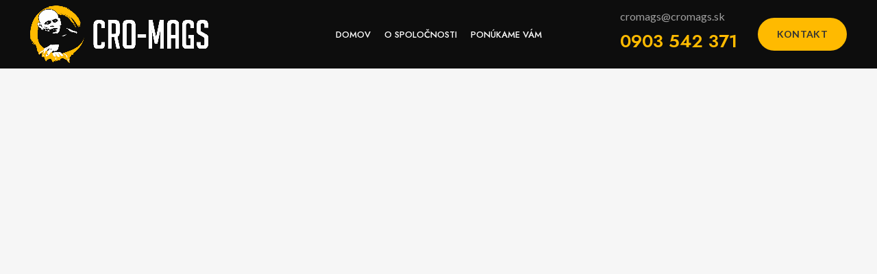

--- FILE ---
content_type: text/html; charset=UTF-8
request_url: https://cromags.sk/kontakt/
body_size: 13673
content:
<!DOCTYPE html>
<html lang="sk-SK">
<head>
	<meta charset="UTF-8">
	<link rel="profile" href="http://gmpg.org/xfn/11">
	<link rel="pingback" href="https://cromags.sk/xmlrpc.php">

			<script>window.MSInputMethodContext && document.documentMode && document.write('<script src="https://cromags.sk/wp-content/themes/woodmart/js/libs/ie11CustomProperties.min.js"><\/script>');</script>
		<title>Kontakt &#8211; Cro-mags</title>
<meta name='robots' content='max-image-preview:large' />
<link rel='dns-prefetch' href='//fonts.googleapis.com' />
<link rel="alternate" type="application/rss+xml" title="RSS kanál: Cro-mags &raquo;" href="https://cromags.sk/feed/" />
<link rel="alternate" type="application/rss+xml" title="RSS kanál komentárov webu Cro-mags &raquo;" href="https://cromags.sk/comments/feed/" />
<link rel="alternate" title="oEmbed (JSON)" type="application/json+oembed" href="https://cromags.sk/wp-json/oembed/1.0/embed?url=https%3A%2F%2Fcromags.sk%2Fkontakt%2F" />
<link rel="alternate" title="oEmbed (XML)" type="text/xml+oembed" href="https://cromags.sk/wp-json/oembed/1.0/embed?url=https%3A%2F%2Fcromags.sk%2Fkontakt%2F&#038;format=xml" />
<style id='wp-img-auto-sizes-contain-inline-css' type='text/css'>
img:is([sizes=auto i],[sizes^="auto," i]){contain-intrinsic-size:3000px 1500px}
/*# sourceURL=wp-img-auto-sizes-contain-inline-css */
</style>
<style id='wp-block-library-inline-css' type='text/css'>
:root{--wp-block-synced-color:#7a00df;--wp-block-synced-color--rgb:122,0,223;--wp-bound-block-color:var(--wp-block-synced-color);--wp-editor-canvas-background:#ddd;--wp-admin-theme-color:#007cba;--wp-admin-theme-color--rgb:0,124,186;--wp-admin-theme-color-darker-10:#006ba1;--wp-admin-theme-color-darker-10--rgb:0,107,160.5;--wp-admin-theme-color-darker-20:#005a87;--wp-admin-theme-color-darker-20--rgb:0,90,135;--wp-admin-border-width-focus:2px}@media (min-resolution:192dpi){:root{--wp-admin-border-width-focus:1.5px}}.wp-element-button{cursor:pointer}:root .has-very-light-gray-background-color{background-color:#eee}:root .has-very-dark-gray-background-color{background-color:#313131}:root .has-very-light-gray-color{color:#eee}:root .has-very-dark-gray-color{color:#313131}:root .has-vivid-green-cyan-to-vivid-cyan-blue-gradient-background{background:linear-gradient(135deg,#00d084,#0693e3)}:root .has-purple-crush-gradient-background{background:linear-gradient(135deg,#34e2e4,#4721fb 50%,#ab1dfe)}:root .has-hazy-dawn-gradient-background{background:linear-gradient(135deg,#faaca8,#dad0ec)}:root .has-subdued-olive-gradient-background{background:linear-gradient(135deg,#fafae1,#67a671)}:root .has-atomic-cream-gradient-background{background:linear-gradient(135deg,#fdd79a,#004a59)}:root .has-nightshade-gradient-background{background:linear-gradient(135deg,#330968,#31cdcf)}:root .has-midnight-gradient-background{background:linear-gradient(135deg,#020381,#2874fc)}:root{--wp--preset--font-size--normal:16px;--wp--preset--font-size--huge:42px}.has-regular-font-size{font-size:1em}.has-larger-font-size{font-size:2.625em}.has-normal-font-size{font-size:var(--wp--preset--font-size--normal)}.has-huge-font-size{font-size:var(--wp--preset--font-size--huge)}.has-text-align-center{text-align:center}.has-text-align-left{text-align:left}.has-text-align-right{text-align:right}.has-fit-text{white-space:nowrap!important}#end-resizable-editor-section{display:none}.aligncenter{clear:both}.items-justified-left{justify-content:flex-start}.items-justified-center{justify-content:center}.items-justified-right{justify-content:flex-end}.items-justified-space-between{justify-content:space-between}.screen-reader-text{border:0;clip-path:inset(50%);height:1px;margin:-1px;overflow:hidden;padding:0;position:absolute;width:1px;word-wrap:normal!important}.screen-reader-text:focus{background-color:#ddd;clip-path:none;color:#444;display:block;font-size:1em;height:auto;left:5px;line-height:normal;padding:15px 23px 14px;text-decoration:none;top:5px;width:auto;z-index:100000}html :where(.has-border-color){border-style:solid}html :where([style*=border-top-color]){border-top-style:solid}html :where([style*=border-right-color]){border-right-style:solid}html :where([style*=border-bottom-color]){border-bottom-style:solid}html :where([style*=border-left-color]){border-left-style:solid}html :where([style*=border-width]){border-style:solid}html :where([style*=border-top-width]){border-top-style:solid}html :where([style*=border-right-width]){border-right-style:solid}html :where([style*=border-bottom-width]){border-bottom-style:solid}html :where([style*=border-left-width]){border-left-style:solid}html :where(img[class*=wp-image-]){height:auto;max-width:100%}:where(figure){margin:0 0 1em}html :where(.is-position-sticky){--wp-admin--admin-bar--position-offset:var(--wp-admin--admin-bar--height,0px)}@media screen and (max-width:600px){html :where(.is-position-sticky){--wp-admin--admin-bar--position-offset:0px}}

/*# sourceURL=wp-block-library-inline-css */
</style><style id='global-styles-inline-css' type='text/css'>
:root{--wp--preset--aspect-ratio--square: 1;--wp--preset--aspect-ratio--4-3: 4/3;--wp--preset--aspect-ratio--3-4: 3/4;--wp--preset--aspect-ratio--3-2: 3/2;--wp--preset--aspect-ratio--2-3: 2/3;--wp--preset--aspect-ratio--16-9: 16/9;--wp--preset--aspect-ratio--9-16: 9/16;--wp--preset--color--black: #000000;--wp--preset--color--cyan-bluish-gray: #abb8c3;--wp--preset--color--white: #ffffff;--wp--preset--color--pale-pink: #f78da7;--wp--preset--color--vivid-red: #cf2e2e;--wp--preset--color--luminous-vivid-orange: #ff6900;--wp--preset--color--luminous-vivid-amber: #fcb900;--wp--preset--color--light-green-cyan: #7bdcb5;--wp--preset--color--vivid-green-cyan: #00d084;--wp--preset--color--pale-cyan-blue: #8ed1fc;--wp--preset--color--vivid-cyan-blue: #0693e3;--wp--preset--color--vivid-purple: #9b51e0;--wp--preset--gradient--vivid-cyan-blue-to-vivid-purple: linear-gradient(135deg,rgb(6,147,227) 0%,rgb(155,81,224) 100%);--wp--preset--gradient--light-green-cyan-to-vivid-green-cyan: linear-gradient(135deg,rgb(122,220,180) 0%,rgb(0,208,130) 100%);--wp--preset--gradient--luminous-vivid-amber-to-luminous-vivid-orange: linear-gradient(135deg,rgb(252,185,0) 0%,rgb(255,105,0) 100%);--wp--preset--gradient--luminous-vivid-orange-to-vivid-red: linear-gradient(135deg,rgb(255,105,0) 0%,rgb(207,46,46) 100%);--wp--preset--gradient--very-light-gray-to-cyan-bluish-gray: linear-gradient(135deg,rgb(238,238,238) 0%,rgb(169,184,195) 100%);--wp--preset--gradient--cool-to-warm-spectrum: linear-gradient(135deg,rgb(74,234,220) 0%,rgb(151,120,209) 20%,rgb(207,42,186) 40%,rgb(238,44,130) 60%,rgb(251,105,98) 80%,rgb(254,248,76) 100%);--wp--preset--gradient--blush-light-purple: linear-gradient(135deg,rgb(255,206,236) 0%,rgb(152,150,240) 100%);--wp--preset--gradient--blush-bordeaux: linear-gradient(135deg,rgb(254,205,165) 0%,rgb(254,45,45) 50%,rgb(107,0,62) 100%);--wp--preset--gradient--luminous-dusk: linear-gradient(135deg,rgb(255,203,112) 0%,rgb(199,81,192) 50%,rgb(65,88,208) 100%);--wp--preset--gradient--pale-ocean: linear-gradient(135deg,rgb(255,245,203) 0%,rgb(182,227,212) 50%,rgb(51,167,181) 100%);--wp--preset--gradient--electric-grass: linear-gradient(135deg,rgb(202,248,128) 0%,rgb(113,206,126) 100%);--wp--preset--gradient--midnight: linear-gradient(135deg,rgb(2,3,129) 0%,rgb(40,116,252) 100%);--wp--preset--font-size--small: 13px;--wp--preset--font-size--medium: 20px;--wp--preset--font-size--large: 36px;--wp--preset--font-size--x-large: 42px;--wp--preset--spacing--20: 0.44rem;--wp--preset--spacing--30: 0.67rem;--wp--preset--spacing--40: 1rem;--wp--preset--spacing--50: 1.5rem;--wp--preset--spacing--60: 2.25rem;--wp--preset--spacing--70: 3.38rem;--wp--preset--spacing--80: 5.06rem;--wp--preset--shadow--natural: 6px 6px 9px rgba(0, 0, 0, 0.2);--wp--preset--shadow--deep: 12px 12px 50px rgba(0, 0, 0, 0.4);--wp--preset--shadow--sharp: 6px 6px 0px rgba(0, 0, 0, 0.2);--wp--preset--shadow--outlined: 6px 6px 0px -3px rgb(255, 255, 255), 6px 6px rgb(0, 0, 0);--wp--preset--shadow--crisp: 6px 6px 0px rgb(0, 0, 0);}:where(.is-layout-flex){gap: 0.5em;}:where(.is-layout-grid){gap: 0.5em;}body .is-layout-flex{display: flex;}.is-layout-flex{flex-wrap: wrap;align-items: center;}.is-layout-flex > :is(*, div){margin: 0;}body .is-layout-grid{display: grid;}.is-layout-grid > :is(*, div){margin: 0;}:where(.wp-block-columns.is-layout-flex){gap: 2em;}:where(.wp-block-columns.is-layout-grid){gap: 2em;}:where(.wp-block-post-template.is-layout-flex){gap: 1.25em;}:where(.wp-block-post-template.is-layout-grid){gap: 1.25em;}.has-black-color{color: var(--wp--preset--color--black) !important;}.has-cyan-bluish-gray-color{color: var(--wp--preset--color--cyan-bluish-gray) !important;}.has-white-color{color: var(--wp--preset--color--white) !important;}.has-pale-pink-color{color: var(--wp--preset--color--pale-pink) !important;}.has-vivid-red-color{color: var(--wp--preset--color--vivid-red) !important;}.has-luminous-vivid-orange-color{color: var(--wp--preset--color--luminous-vivid-orange) !important;}.has-luminous-vivid-amber-color{color: var(--wp--preset--color--luminous-vivid-amber) !important;}.has-light-green-cyan-color{color: var(--wp--preset--color--light-green-cyan) !important;}.has-vivid-green-cyan-color{color: var(--wp--preset--color--vivid-green-cyan) !important;}.has-pale-cyan-blue-color{color: var(--wp--preset--color--pale-cyan-blue) !important;}.has-vivid-cyan-blue-color{color: var(--wp--preset--color--vivid-cyan-blue) !important;}.has-vivid-purple-color{color: var(--wp--preset--color--vivid-purple) !important;}.has-black-background-color{background-color: var(--wp--preset--color--black) !important;}.has-cyan-bluish-gray-background-color{background-color: var(--wp--preset--color--cyan-bluish-gray) !important;}.has-white-background-color{background-color: var(--wp--preset--color--white) !important;}.has-pale-pink-background-color{background-color: var(--wp--preset--color--pale-pink) !important;}.has-vivid-red-background-color{background-color: var(--wp--preset--color--vivid-red) !important;}.has-luminous-vivid-orange-background-color{background-color: var(--wp--preset--color--luminous-vivid-orange) !important;}.has-luminous-vivid-amber-background-color{background-color: var(--wp--preset--color--luminous-vivid-amber) !important;}.has-light-green-cyan-background-color{background-color: var(--wp--preset--color--light-green-cyan) !important;}.has-vivid-green-cyan-background-color{background-color: var(--wp--preset--color--vivid-green-cyan) !important;}.has-pale-cyan-blue-background-color{background-color: var(--wp--preset--color--pale-cyan-blue) !important;}.has-vivid-cyan-blue-background-color{background-color: var(--wp--preset--color--vivid-cyan-blue) !important;}.has-vivid-purple-background-color{background-color: var(--wp--preset--color--vivid-purple) !important;}.has-black-border-color{border-color: var(--wp--preset--color--black) !important;}.has-cyan-bluish-gray-border-color{border-color: var(--wp--preset--color--cyan-bluish-gray) !important;}.has-white-border-color{border-color: var(--wp--preset--color--white) !important;}.has-pale-pink-border-color{border-color: var(--wp--preset--color--pale-pink) !important;}.has-vivid-red-border-color{border-color: var(--wp--preset--color--vivid-red) !important;}.has-luminous-vivid-orange-border-color{border-color: var(--wp--preset--color--luminous-vivid-orange) !important;}.has-luminous-vivid-amber-border-color{border-color: var(--wp--preset--color--luminous-vivid-amber) !important;}.has-light-green-cyan-border-color{border-color: var(--wp--preset--color--light-green-cyan) !important;}.has-vivid-green-cyan-border-color{border-color: var(--wp--preset--color--vivid-green-cyan) !important;}.has-pale-cyan-blue-border-color{border-color: var(--wp--preset--color--pale-cyan-blue) !important;}.has-vivid-cyan-blue-border-color{border-color: var(--wp--preset--color--vivid-cyan-blue) !important;}.has-vivid-purple-border-color{border-color: var(--wp--preset--color--vivid-purple) !important;}.has-vivid-cyan-blue-to-vivid-purple-gradient-background{background: var(--wp--preset--gradient--vivid-cyan-blue-to-vivid-purple) !important;}.has-light-green-cyan-to-vivid-green-cyan-gradient-background{background: var(--wp--preset--gradient--light-green-cyan-to-vivid-green-cyan) !important;}.has-luminous-vivid-amber-to-luminous-vivid-orange-gradient-background{background: var(--wp--preset--gradient--luminous-vivid-amber-to-luminous-vivid-orange) !important;}.has-luminous-vivid-orange-to-vivid-red-gradient-background{background: var(--wp--preset--gradient--luminous-vivid-orange-to-vivid-red) !important;}.has-very-light-gray-to-cyan-bluish-gray-gradient-background{background: var(--wp--preset--gradient--very-light-gray-to-cyan-bluish-gray) !important;}.has-cool-to-warm-spectrum-gradient-background{background: var(--wp--preset--gradient--cool-to-warm-spectrum) !important;}.has-blush-light-purple-gradient-background{background: var(--wp--preset--gradient--blush-light-purple) !important;}.has-blush-bordeaux-gradient-background{background: var(--wp--preset--gradient--blush-bordeaux) !important;}.has-luminous-dusk-gradient-background{background: var(--wp--preset--gradient--luminous-dusk) !important;}.has-pale-ocean-gradient-background{background: var(--wp--preset--gradient--pale-ocean) !important;}.has-electric-grass-gradient-background{background: var(--wp--preset--gradient--electric-grass) !important;}.has-midnight-gradient-background{background: var(--wp--preset--gradient--midnight) !important;}.has-small-font-size{font-size: var(--wp--preset--font-size--small) !important;}.has-medium-font-size{font-size: var(--wp--preset--font-size--medium) !important;}.has-large-font-size{font-size: var(--wp--preset--font-size--large) !important;}.has-x-large-font-size{font-size: var(--wp--preset--font-size--x-large) !important;}
/*# sourceURL=global-styles-inline-css */
</style>

<style id='classic-theme-styles-inline-css' type='text/css'>
/*! This file is auto-generated */
.wp-block-button__link{color:#fff;background-color:#32373c;border-radius:9999px;box-shadow:none;text-decoration:none;padding:calc(.667em + 2px) calc(1.333em + 2px);font-size:1.125em}.wp-block-file__button{background:#32373c;color:#fff;text-decoration:none}
/*# sourceURL=/wp-includes/css/classic-themes.min.css */
</style>
<style id='woocommerce-inline-inline-css' type='text/css'>
.woocommerce form .form-row .required { visibility: visible; }
/*# sourceURL=woocommerce-inline-inline-css */
</style>
<link rel='stylesheet' id='js_composer_front-css' href='https://cromags.sk/wp-content/plugins/js_composer/assets/css/js_composer.min.css?ver=6.7.0' type='text/css' media='all' />
<link rel='stylesheet' id='bootstrap-css' href='https://cromags.sk/wp-content/themes/woodmart/css/bootstrap.min.css?ver=6.1.4' type='text/css' media='all' />
<link rel='stylesheet' id='woodmart-style-css' href='https://cromags.sk/wp-content/themes/woodmart/css/parts/base.min.css?ver=6.1.4' type='text/css' media='all' />
<link rel='stylesheet' id='wd-widget-wd-recent-posts-css' href='https://cromags.sk/wp-content/themes/woodmart/css/parts/widget-wd-recent-posts.min.css?ver=6.1.4' type='text/css' media='all' />
<link rel='stylesheet' id='wd-widget-nav-css' href='https://cromags.sk/wp-content/themes/woodmart/css/parts/widget-nav.min.css?ver=6.1.4' type='text/css' media='all' />
<link rel='stylesheet' id='wd-widget-wd-layered-nav-product-cat-css' href='https://cromags.sk/wp-content/themes/woodmart/css/parts/woo-widget-wd-layered-nav-product-cat.min.css?ver=6.1.4' type='text/css' media='all' />
<link rel='stylesheet' id='wd-widget-product-list-css' href='https://cromags.sk/wp-content/themes/woodmart/css/parts/woo-widget-product-list.min.css?ver=6.1.4' type='text/css' media='all' />
<link rel='stylesheet' id='wd-widget-slider-price-filter-css' href='https://cromags.sk/wp-content/themes/woodmart/css/parts/woo-widget-slider-price-filter.min.css?ver=6.1.4' type='text/css' media='all' />
<link rel='stylesheet' id='wd-footer-base-css' href='https://cromags.sk/wp-content/themes/woodmart/css/parts/footer-base.min.css?ver=6.1.4' type='text/css' media='all' />
<link rel='stylesheet' id='wd-wp-gutenberg-css' href='https://cromags.sk/wp-content/themes/woodmart/css/parts/wp-gutenberg.min.css?ver=6.1.4' type='text/css' media='all' />
<link rel='stylesheet' id='wd-wpcf7-css' href='https://cromags.sk/wp-content/themes/woodmart/css/parts/int-wpcf7.min.css?ver=6.1.4' type='text/css' media='all' />
<link rel='stylesheet' id='wd-mc4wp-css' href='https://cromags.sk/wp-content/themes/woodmart/css/parts/wpb-int-mc4wp.min.css?ver=6.1.4' type='text/css' media='all' />
<link rel='stylesheet' id='wd-revolution-slider-css' href='https://cromags.sk/wp-content/themes/woodmart/css/parts/int-revolution-slider.min.css?ver=6.1.4' type='text/css' media='all' />
<link rel='stylesheet' id='wd-wpbakery-base-css' href='https://cromags.sk/wp-content/themes/woodmart/css/parts/int-wpbakery-base.min.css?ver=6.1.4' type='text/css' media='all' />
<link rel='stylesheet' id='wd-woocommerce-base-css' href='https://cromags.sk/wp-content/themes/woodmart/css/parts/woocommerce-base.min.css?ver=6.1.4' type='text/css' media='all' />
<link rel='stylesheet' id='child-style-css' href='https://cromags.sk/wp-content/themes/woodmart-child/style.css?ver=6.1.4' type='text/css' media='all' />
<link rel='stylesheet' id='wd-header-base-css' href='https://cromags.sk/wp-content/themes/woodmart/css/parts/header-base.min.css?ver=6.1.4' type='text/css' media='all' />
<link rel='stylesheet' id='wd-mod-tools-css' href='https://cromags.sk/wp-content/themes/woodmart/css/parts/mod-tools.min.css?ver=6.1.4' type='text/css' media='all' />
<link rel='stylesheet' id='wd-header-elements-base-css' href='https://cromags.sk/wp-content/themes/woodmart/css/parts/header-el-base.min.css?ver=6.1.4' type='text/css' media='all' />
<link rel='stylesheet' id='wd-info-box-css' href='https://cromags.sk/wp-content/themes/woodmart/css/parts/el-info-box.min.css?ver=6.1.4' type='text/css' media='all' />
<link rel='stylesheet' id='wd-section-title-css' href='https://cromags.sk/wp-content/themes/woodmart/css/parts/el-section-title.min.css?ver=6.1.4' type='text/css' media='all' />
<link rel='stylesheet' id='wd-responsive-text-css' href='https://cromags.sk/wp-content/themes/woodmart/css/parts/el-responsive-text.min.css?ver=6.1.4' type='text/css' media='all' />
<link rel='stylesheet' id='wd-list-css' href='https://cromags.sk/wp-content/themes/woodmart/css/parts/el-list.min.css?ver=6.1.4' type='text/css' media='all' />
<link rel='stylesheet' id='wd-scroll-top-css' href='https://cromags.sk/wp-content/themes/woodmart/css/parts/opt-scrolltotop.min.css?ver=6.1.4' type='text/css' media='all' />
<link rel='stylesheet' id='xts-style-header_811245-css' href='https://cromags.sk/wp-content/uploads/2022/05/xts-header_811245-1651759808.css?ver=6.1.4' type='text/css' media='all' />
<link rel='stylesheet' id='xts-style-theme_settings_default-css' href='https://cromags.sk/wp-content/uploads/2021/09/xts-theme_settings_default-1632747872.css?ver=6.1.4' type='text/css' media='all' />
<link rel='stylesheet' id='xts-google-fonts-css' href='https://fonts.googleapis.com/css?family=Lato%3A400%2C700%7CJost%3A400%2C600%2C500&#038;ver=6.1.4' type='text/css' media='all' />
<script type="text/javascript" src="https://cromags.sk/wp-includes/js/jquery/jquery.min.js?ver=3.7.1" id="jquery-core-js"></script>
<script type="text/javascript" src="https://cromags.sk/wp-includes/js/jquery/jquery-migrate.min.js?ver=3.4.1" id="jquery-migrate-js"></script>
<script type="text/javascript" src="https://cromags.sk/wp-content/plugins/woocommerce/assets/js/jquery-blockui/jquery.blockUI.min.js?ver=2.7.0-wc.5.6.2" id="jquery-blockui-js"></script>
<script type="text/javascript" id="wc-add-to-cart-js-extra">
/* <![CDATA[ */
var wc_add_to_cart_params = {"ajax_url":"/wp-admin/admin-ajax.php","wc_ajax_url":"/?wc-ajax=%%endpoint%%","i18n_view_cart":"View cart","cart_url":"https://cromags.sk/kosik/","is_cart":"","cart_redirect_after_add":"no"};
//# sourceURL=wc-add-to-cart-js-extra
/* ]]> */
</script>
<script type="text/javascript" src="https://cromags.sk/wp-content/plugins/woocommerce/assets/js/frontend/add-to-cart.min.js?ver=5.6.2" id="wc-add-to-cart-js"></script>
<script type="text/javascript" src="https://cromags.sk/wp-content/plugins/js_composer/assets/js/vendors/woocommerce-add-to-cart.js?ver=6.7.0" id="vc_woocommerce-add-to-cart-js-js"></script>
<script type="text/javascript" src="https://cromags.sk/wp-content/themes/woodmart/js/libs/device.min.js?ver=6.1.4" id="wd-device-library-js"></script>
<link rel="https://api.w.org/" href="https://cromags.sk/wp-json/" /><link rel="alternate" title="JSON" type="application/json" href="https://cromags.sk/wp-json/wp/v2/pages/651" /><link rel="EditURI" type="application/rsd+xml" title="RSD" href="https://cromags.sk/xmlrpc.php?rsd" />
<meta name="generator" content="WordPress 6.9" />
<meta name="generator" content="WooCommerce 5.6.2" />
<link rel="canonical" href="https://cromags.sk/kontakt/" />
<link rel='shortlink' href='https://cromags.sk/?p=651' />
<meta name="theme-color" content="">					<meta name="viewport" content="width=device-width, initial-scale=1.0, maximum-scale=1.0, user-scalable=no">
							
						<noscript><style>.woocommerce-product-gallery{ opacity: 1 !important; }</style></noscript>
	<meta name="generator" content="Powered by WPBakery Page Builder - drag and drop page builder for WordPress."/>
<meta name="generator" content="Powered by Slider Revolution 6.5.8 - responsive, Mobile-Friendly Slider Plugin for WordPress with comfortable drag and drop interface." />
<link rel="icon" href="https://cromags.sk/wp-content/uploads/2021/10/cropped-Favi-32x32.jpg" sizes="32x32" />
<link rel="icon" href="https://cromags.sk/wp-content/uploads/2021/10/cropped-Favi-192x192.jpg" sizes="192x192" />
<link rel="apple-touch-icon" href="https://cromags.sk/wp-content/uploads/2021/10/cropped-Favi-180x180.jpg" />
<meta name="msapplication-TileImage" content="https://cromags.sk/wp-content/uploads/2021/10/cropped-Favi-270x270.jpg" />
<script type="text/javascript">function setREVStartSize(e){
			//window.requestAnimationFrame(function() {				 
				window.RSIW = window.RSIW===undefined ? window.innerWidth : window.RSIW;	
				window.RSIH = window.RSIH===undefined ? window.innerHeight : window.RSIH;	
				try {								
					var pw = document.getElementById(e.c).parentNode.offsetWidth,
						newh;
					pw = pw===0 || isNaN(pw) ? window.RSIW : pw;
					e.tabw = e.tabw===undefined ? 0 : parseInt(e.tabw);
					e.thumbw = e.thumbw===undefined ? 0 : parseInt(e.thumbw);
					e.tabh = e.tabh===undefined ? 0 : parseInt(e.tabh);
					e.thumbh = e.thumbh===undefined ? 0 : parseInt(e.thumbh);
					e.tabhide = e.tabhide===undefined ? 0 : parseInt(e.tabhide);
					e.thumbhide = e.thumbhide===undefined ? 0 : parseInt(e.thumbhide);
					e.mh = e.mh===undefined || e.mh=="" || e.mh==="auto" ? 0 : parseInt(e.mh,0);		
					if(e.layout==="fullscreen" || e.l==="fullscreen") 						
						newh = Math.max(e.mh,window.RSIH);					
					else{					
						e.gw = Array.isArray(e.gw) ? e.gw : [e.gw];
						for (var i in e.rl) if (e.gw[i]===undefined || e.gw[i]===0) e.gw[i] = e.gw[i-1];					
						e.gh = e.el===undefined || e.el==="" || (Array.isArray(e.el) && e.el.length==0)? e.gh : e.el;
						e.gh = Array.isArray(e.gh) ? e.gh : [e.gh];
						for (var i in e.rl) if (e.gh[i]===undefined || e.gh[i]===0) e.gh[i] = e.gh[i-1];
											
						var nl = new Array(e.rl.length),
							ix = 0,						
							sl;					
						e.tabw = e.tabhide>=pw ? 0 : e.tabw;
						e.thumbw = e.thumbhide>=pw ? 0 : e.thumbw;
						e.tabh = e.tabhide>=pw ? 0 : e.tabh;
						e.thumbh = e.thumbhide>=pw ? 0 : e.thumbh;					
						for (var i in e.rl) nl[i] = e.rl[i]<window.RSIW ? 0 : e.rl[i];
						sl = nl[0];									
						for (var i in nl) if (sl>nl[i] && nl[i]>0) { sl = nl[i]; ix=i;}															
						var m = pw>(e.gw[ix]+e.tabw+e.thumbw) ? 1 : (pw-(e.tabw+e.thumbw)) / (e.gw[ix]);					
						newh =  (e.gh[ix] * m) + (e.tabh + e.thumbh);
					}
					var el = document.getElementById(e.c);
					if (el!==null && el) el.style.height = newh+"px";					
					el = document.getElementById(e.c+"_wrapper");
					if (el!==null && el) {
						el.style.height = newh+"px";
						el.style.display = "block";
					}
				} catch(e){
					console.log("Failure at Presize of Slider:" + e)
				}					   
			//});
		  };</script>
<style>
		
		</style><style type="text/css" data-type="vc_shortcodes-custom-css">.vc_custom_1484584585742{margin-top: -40px !important;margin-bottom: 8vh !important;}.vc_custom_1496931930911{margin-right: -40px !important;margin-left: -40px !important;}.vc_custom_1496932335926{border-right-width: 1px !important;padding-top: 20px !important;padding-right: 40px !important;padding-bottom: 10px !important;padding-left: 40px !important;border-right-color: rgba(129,129,129,0.2) !important;border-right-style: solid !important;}.vc_custom_1496932331302{padding-top: 20px !important;padding-right: 40px !important;padding-bottom: 10px !important;padding-left: 40px !important;}.vc_custom_1632476326205{margin-bottom: 20px !important;}.vc_custom_1632476355146{margin-bottom: 35px !important;}.vc_custom_1484253288811{margin-bottom: 0px !important;}.vc_custom_1484254145420{margin-bottom: 30px !important;}.vc_custom_1632476621784{margin-bottom: 0px !important;}.vc_custom_1651757927520{background-position: center !important;background-repeat: no-repeat !important;background-size: cover !important;}.vc_custom_1651757935057{background-position: center !important;background-repeat: no-repeat !important;background-size: cover !important;}</style><noscript><style> .wpb_animate_when_almost_visible { opacity: 1; }</style></noscript><link rel='stylesheet' id='vc_font_awesome_5_shims-css' href='https://cromags.sk/wp-content/plugins/js_composer/assets/lib/bower/font-awesome/css/v4-shims.min.css?ver=6.7.0' type='text/css' media='all' />
<link rel='stylesheet' id='vc_font_awesome_5-css' href='https://cromags.sk/wp-content/plugins/js_composer/assets/lib/bower/font-awesome/css/all.min.css?ver=6.7.0' type='text/css' media='all' />
<link rel='stylesheet' id='vc_animate-css-css' href='https://cromags.sk/wp-content/plugins/js_composer/assets/lib/bower/animate-css/animate.min.css?ver=6.7.0' type='text/css' media='all' />
<style id='woodmart-inline-css-inline-css' type='text/css'>
#wd-6970302ca7ba8 a {background-color:rgba(255, 186, 0,1);}#wd-6970302ca7ba8 a:hover {background-color:rgba(255, 255, 255,1);}
#wd-6157191cea989 .list-icon {color: #333333;}
#wd-615719a465f7e .list-icon {color: #333333;}
#wd-6157194a0dddb .list-icon {color: #333333;}
/*# sourceURL=woodmart-inline-css-inline-css */
</style>
<link rel='stylesheet' id='rs-plugin-settings-css' href='https://cromags.sk/wp-content/plugins/revslider/public/assets/css/rs6.css?ver=6.5.8' type='text/css' media='all' />
<style id='rs-plugin-settings-inline-css' type='text/css'>
#rs-demo-id {}
/*# sourceURL=rs-plugin-settings-inline-css */
</style>
</head>

<body class="wp-singular page-template-default page page-id-651 wp-theme-woodmart wp-child-theme-woodmart-child theme-woodmart woocommerce-no-js wrapper-full-width  global-color-scheme-light categories-accordion-on woodmart-ajax-shop-on offcanvas-sidebar-mobile offcanvas-sidebar-tablet dropdowns-color-light wpb-js-composer js-comp-ver-6.7.0 vc_responsive">
				
	
	<div class="website-wrapper">
									<header class="whb-header whb-sticky-shadow whb-scroll-stick whb-sticky-real">
					<div class="whb-main-header">
	
<div class="whb-row whb-top-bar whb-not-sticky-row whb-without-bg whb-border-fullwidth whb-color-dark whb-flex-flex-middle whb-hidden-desktop whb-hidden-mobile">
	<div class="container">
		<div class="whb-flex-row whb-top-bar-inner">
			<div class="whb-column whb-col-left whb-visible-lg">
	<div class="wd-header-nav wd-header-secondary-nav text-left" role="navigation">
	<ul id="menu-top-bar-right" class="menu wd-nav wd-nav-secondary wd-style-default"><li id="menu-item-402" class="woodmart-open-newsletter menu-item menu-item-type-custom menu-item-object-custom menu-item-402 item-level-0 menu-simple-dropdown wd-event-hover"><a href="#" class="woodmart-nav-link"><span class="wd-nav-icon fa fa-envelope-o"></span><span class="nav-link-text">NEWSLETTER</span></a></li>
<li id="menu-item-401" class="menu-item menu-item-type-custom menu-item-object-custom menu-item-401 item-level-0 menu-simple-dropdown wd-event-hover"><a href="#" class="woodmart-nav-link"><span class="nav-link-text">CONTACT US</span></a></li>
<li id="menu-item-400" class="menu-item menu-item-type-custom menu-item-object-custom menu-item-400 item-level-0 menu-simple-dropdown wd-event-hover"><a href="#" class="woodmart-nav-link"><span class="nav-link-text">FAQs</span></a></li>
</ul></div><!--END MAIN-NAV-->
</div>
<div class="whb-column whb-col-center whb-visible-lg whb-empty-column">
	</div>
<div class="whb-column whb-col-right whb-visible-lg">
	<div class="wd-header-nav wd-header-secondary-nav text-right" role="navigation">
	<ul id="menu-top-bar-right-1" class="menu wd-nav wd-nav-secondary wd-style-default"><li class="woodmart-open-newsletter menu-item menu-item-type-custom menu-item-object-custom menu-item-402 item-level-0 menu-simple-dropdown wd-event-hover"><a href="#" class="woodmart-nav-link"><span class="wd-nav-icon fa fa-envelope-o"></span><span class="nav-link-text">NEWSLETTER</span></a></li>
<li class="menu-item menu-item-type-custom menu-item-object-custom menu-item-401 item-level-0 menu-simple-dropdown wd-event-hover"><a href="#" class="woodmart-nav-link"><span class="nav-link-text">CONTACT US</span></a></li>
<li class="menu-item menu-item-type-custom menu-item-object-custom menu-item-400 item-level-0 menu-simple-dropdown wd-event-hover"><a href="#" class="woodmart-nav-link"><span class="nav-link-text">FAQs</span></a></li>
</ul></div><!--END MAIN-NAV-->
</div>
<div class="whb-column whb-col-mobile whb-hidden-lg whb-empty-column">
	</div>
		</div>
	</div>
</div>

<div class="whb-row whb-general-header whb-not-sticky-row whb-with-bg whb-without-border whb-color-light whb-flex-equal-sides">
	<div class="container">
		<div class="whb-flex-row whb-general-header-inner">
			<div class="whb-column whb-col-left whb-visible-lg">
	<div class="site-logo 
">
	<a href="https://cromags.sk/" class="wd-logo wd-main-logo" rel="home">
		<img src="https://cromags.sk/wp-content/uploads/2021/09/cromags-nalpeka-keramika-2.png" alt="Cro-mags" style="max-width: 260px;" />	</a>
	</div>
</div>
<div class="whb-column whb-col-center whb-visible-lg">
	<div class="wd-header-nav wd-header-main-nav text-left" role="navigation">
	<ul id="menu-hlavne-menu" class="menu wd-nav wd-nav-main wd-style-default"><li id="menu-item-7919" class="menu-item menu-item-type-post_type menu-item-object-page menu-item-home menu-item-7919 item-level-0 menu-simple-dropdown wd-event-hover"><a href="https://cromags.sk/" class="woodmart-nav-link"><span class="nav-link-text">Domov</span></a></li>
<li id="menu-item-7924" class="menu-item menu-item-type-post_type menu-item-object-page menu-item-7924 item-level-0 menu-simple-dropdown wd-event-hover"><a href="https://cromags.sk/o-spolocnosti/" class="woodmart-nav-link"><span class="nav-link-text">O spoločnosti</span></a></li>
<li id="menu-item-7990" class="menu-item menu-item-type-post_type menu-item-object-page menu-item-7990 item-level-0 menu-simple-dropdown wd-event-hover"><a href="https://cromags.sk/stranka/" class="woodmart-nav-link"><span class="nav-link-text">Ponúkame vám</span></a></li>
</ul></div><!--END MAIN-NAV-->
</div>
<div class="whb-column whb-col-right whb-visible-lg">
				<div class="info-box-wrapper ">
				<div id="wd-6970302ca7a4f" class=" cursor-pointer wd-info-box text-left box-icon-align-left box-style-base color-scheme- wd-bg- "  >
										<div class="info-box-content">
						<div class="info-box-subtitle subtitle-color-default wd-fontsize-s subtitle-style-default wd-font-weight-">cromags@cromags.sk</div><h1 class="info-box-title title wd-font-weight-600 box-title-style-default wd-fontsize-xl">0903 542 371</h1>						<div class="info-box-inner set-cont-mb-s reset-last-child">
													</div>

						
					</div>

					<style>#wd-6970302ca7a4f .info-box-title {color: rgba(255, 186, 0,1) !important;}#wd-6970302ca7a4f .info-box-inner {color: rgba(255, 186, 0,1) !important;}</style>				</div>
			</div>
		<div class="whb-space-element " style="width:10px;"></div><div id="wd-6970302ca7ba8" class="wd-button-wrapper text-left"><a href="https://cromags.sk/kontakt/" title="" class="btn btn-scheme-dark btn-scheme-hover-dark btn-style-default btn-shape-round btn-size-large">KONTAKT</a></div></div>
<div class="whb-column whb-mobile-left whb-hidden-lg">
	<div class="site-logo 
">
	<a href="https://cromags.sk/" class="wd-logo wd-main-logo" rel="home">
		<img src="https://cromags.sk/wp-content/uploads/2021/09/cromags-nalpeka-keramika-2.png" alt="Cro-mags" style="max-width: 179px;" />	</a>
	</div>
</div>
<div class="whb-column whb-mobile-center whb-hidden-lg whb-empty-column">
	</div>
<div class="whb-column whb-mobile-right whb-hidden-lg">
	<div class="wd-tools-element wd-header-mobile-nav wd-style-icon">
	<a href="#" rel="nofollow">
		<span class="wd-tools-icon">
					</span>
	
		<span class="wd-tools-text">Menu</span>
	</a>
</div><!--END wd-header-mobile-nav--></div>
		</div>
	</div>
</div>
</div>
				</header>
			
								<div class="main-page-wrapper">
		
		
		<!-- MAIN CONTENT AREA -->
				<div class="container">
			<div class="row content-layout-wrapper align-items-start">
				


<div class="site-content col-lg-12 col-12 col-md-12" role="main">

								<article id="post-651" class="post-651 page type-page status-publish hentry">

					<div class="entry-content">
						<div data-vc-full-width="true" data-vc-full-width-init="false" data-vc-stretch-content="true" class="vc_row wpb_row vc_row-fluid wpb_animate_when_almost_visible wpb_fadeIn fadeIn vc_custom_1484584585742 vc_row-no-padding"><div class="wpb_column vc_column_container vc_col-sm-12"><div class="vc_column-inner"><div class="wpb_wrapper"><div class="wpb_gmaps_widget wpb_content_element"><div class="wpb_wrapper"><div class="wpb_map_wraper"><iframe src="https://www.google.com/maps/embed?pb=!1m18!1m12!1m3!1d2647.3878403377526!2d18.63419241565925!3d48.4298956792479!2m3!1f0!2f0!3f0!3m2!1i1024!2i768!4f13.1!3m3!1m2!1s0x476ad5ca1761fe81%3A0x8495454c626f4c6c!2zTS4gUi4gxaB0ZWbDoW5pa2EgNjcyLzQ0LCA5NjggMDEgTm92w6EgQmHFiGE!5e0!3m2!1ssk!2ssk!4v1632476650866!5m2!1ssk!2ssk" width="600" height="450" style="border:0;" allowfullscreen="" loading="lazy"></iframe></div></div></div></div></div></div></div><div class="vc_row-full-width vc_clearfix"></div><div class="vc_row wpb_row vc_row-fluid wpb_animate_when_almost_visible wpb_fadeIn fadeIn vc_custom_1496931930911 vc_row-o-equal-height vc_row-flex"><div class="wpb_column vc_column_container vc_col-sm-12 vc_col-lg-6 vc_col-md-6 vc_col-has-fill"><div class="vc_column-inner vc_custom_1496932335926"><div class="wpb_wrapper">		
		<div id="wd-614d9c95a76a6" class="title-wrapper wd-wpb set-mb-s reset-last-child  wd-title-color-default wd-title-style-bordered wd-width-100 text-left vc_custom_1632476326205">
			
			<div class="liner-continer">
				<h4 class="woodmart-title-container title  wd-font-weight- wd-fontsize-l" >NAPÍŠTE NÁM</h4>
							</div>
			
			
					</div>
		
		<div role="form" class="wpcf7" id="wpcf7-f13-p651-o1" lang="sk-SK" dir="ltr">
<div class="screen-reader-response"><p role="status" aria-live="polite" aria-atomic="true"></p> <ul></ul></div>
<form action="/kontakt/#wpcf7-f13-p651-o1" method="post" class="wpcf7-form init" novalidate="novalidate" data-status="init">
<div style="display: none;">
<input type="hidden" name="_wpcf7" value="13" />
<input type="hidden" name="_wpcf7_version" value="5.4.2" />
<input type="hidden" name="_wpcf7_locale" value="sk_SK" />
<input type="hidden" name="_wpcf7_unit_tag" value="wpcf7-f13-p651-o1" />
<input type="hidden" name="_wpcf7_container_post" value="651" />
<input type="hidden" name="_wpcf7_posted_data_hash" value="" />
</div>
<p><label> Vaše meno<br />
    <span class="wpcf7-form-control-wrap your-name"><input type="text" name="your-name" value="" size="40" class="wpcf7-form-control wpcf7-text wpcf7-validates-as-required" aria-required="true" aria-invalid="false" /></span> </label></p>
<p><label> Váš email<br />
    <span class="wpcf7-form-control-wrap your-email"><input type="email" name="your-email" value="" size="40" class="wpcf7-form-control wpcf7-text wpcf7-email wpcf7-validates-as-required wpcf7-validates-as-email" aria-required="true" aria-invalid="false" /></span> </label></p>
<p><label> Predmet<br />
    <span class="wpcf7-form-control-wrap your-subject"><input type="text" name="your-subject" value="" size="40" class="wpcf7-form-control wpcf7-text wpcf7-validates-as-required" aria-required="true" aria-invalid="false" /></span> </label></p>
<p><label> Vaša správa (voliteľné)<br />
    <span class="wpcf7-form-control-wrap your-message"><textarea name="your-message" cols="40" rows="10" class="wpcf7-form-control wpcf7-textarea" aria-invalid="false"></textarea></span> </label></p>
<p><input type="submit" value="Odoslať" class="wpcf7-form-control wpcf7-submit" /></p>
<div class="wpcf7-response-output" aria-hidden="true"></div></form></div></div></div></div><div class="wpb_column vc_column_container vc_col-sm-12 vc_col-lg-6 vc_col-md-6"><div class="vc_column-inner vc_custom_1496932331302"><div class="wpb_wrapper">		
		<div id="wd-614d9cbdea135" class="title-wrapper wd-wpb set-mb-s reset-last-child  wd-title-color-default wd-title-style-bordered wd-width-100 text-left vc_custom_1632476355146">
			
			<div class="liner-continer">
				<h4 class="woodmart-title-container title  wd-font-weight- wd-fontsize-l" >KONTAKT</h4>
							</div>
			
			
					</div>
		
		<div class="vc_row wpb_row vc_inner vc_row-fluid vc_custom_1484253288811"><div class="wpb_column vc_column_container vc_col-sm-6"><div class="vc_column-inner"><div class="wpb_wrapper">			<div class="info-box-wrapper ">
				<div id="wd-6273d32714f1a" class=" wd-info-box wd-wpb text-left box-icon-align-left box-style- color-scheme- wd-bg-none vc_custom_1651757927520"  >
											<div class="box-icon-wrapper  box-with-icon box-icon-simple">
							<div class="info-box-icon">

							
																	<img decoding="async" class="info-icon image-1 " src="https://cromags.sk/wp-content/uploads/2022/05/Mail-40x40.png" width="40" height="40" alt="Mail" title="Mail" />															
							</div>
						</div>
										<div class="info-box-content">
												<div class="info-box-inner set-cont-mb-s reset-last-child">
							<p><span style="color: #ffba00;"><strong>Telefón:</strong></span> <a href="tel:+421 903 542 371">+421 903 542 371</a><br />
<span style="color: #ffba00;"><strong>Email:</strong></span> <a href="mailto:cromags@cromags.sk">cromags@cromags.sk</a></p>
						</div>

						
					</div>

									</div>
			</div>
		</div></div></div><div class="wpb_column vc_column_container vc_col-sm-6"><div class="vc_column-inner"><div class="wpb_wrapper">			<div class="info-box-wrapper ">
				<div id="wd-6273d36b01383" class=" wd-info-box wd-wpb text-left box-icon-align-left box-style- color-scheme- wd-bg-none vc_custom_1651757935057"  >
											<div class="box-icon-wrapper  box-with-icon box-icon-simple">
							<div class="info-box-icon">

							
																	<img decoding="async" class="info-icon image-1 " src="https://cromags.sk/wp-content/uploads/2022/05/Prevadzka-40x40.png" width="40" height="40" alt="Prevádzka" title="Prevádzka" />															
							</div>
						</div>
										<div class="info-box-content">
												<div class="info-box-inner set-cont-mb-s reset-last-child">
							<p><span style="color: #ffba00;"><strong>Adresa:</strong> </span>M.R.Štefánika 44,<br />
968 01 Nová Baňa</p>
						</div>

						
					</div>

									</div>
			</div>
		</div></div></div></div><div class="vc_separator wpb_content_element vc_separator_align_center vc_sep_width_100 vc_sep_pos_align_center vc_separator_no_text vc_sep_color_grey vc_custom_1484254145420" ><span class="vc_sep_holder vc_sep_holder_l"><span  class="vc_sep_line"></span></span><span class="vc_sep_holder vc_sep_holder_r"><span  class="vc_sep_line"></span></span>
</div>
	<div class="wpb_text_column wpb_content_element vc_custom_1632476621784" >
		<div class="wpb_wrapper">
			<p><span style="color: #333333;"><strong><span style="color: #ffffff;">V prípade akýchkoľvek otázok nás neváhajte kontaktovať.</span><br />
</strong></span></p>

		</div>
	</div>
</div></div></div></div>
											</div>

					
				</article><!-- #post -->

				
		
</div><!-- .site-content -->



			</div><!-- .main-page-wrapper --> 
			</div> <!-- end row -->
	</div> <!-- end container -->

			<div class="wd-prefooter">
			<div class="container">
									<div data-vc-full-width="true" data-vc-full-width-init="false" class="vc_row wpb_row vc_row-fluid vc_custom_1632323255436 vc_row-has-fill vc_row-o-content-middle vc_row-flex"><div class="wpb_column vc_column_container vc_col-sm-4 vc_col-lg-6"><div class="vc_column-inner vc_custom_1620827117851"><div class="wpb_wrapper">		
		<div id="wd-614b46bb1d8df" class="title-wrapper wd-wpb set-mb-s reset-last-child  wd-title-color-default wd-title-style-default wd-width-100 text-left vc_custom_1632323271460">
			
			<div class="liner-continer">
				<h4 class="woodmart-title-container title  wd-font-weight- wd-fontsize-xxxl" >Máte otázku?</h4>
							</div>
			
			
					</div>
		
					<div id="wd-614b46c9d1e4c" class="wd-text-block-wrapper wd-wpb color-scheme-dark wd-width-100 text-left vc_custom_1632323336012">
				<div class="woodmart-title-container woodmart-text-block reset-last-child font-primary wd-font-weight-700 ">
					Napíšte nám a my sa Vám budeme ihneď venovať.				</div>
							</div>
		</div></div></div><div class="wpb_column vc_column_container vc_col-sm-4 vc_col-lg-offset-1 vc_col-lg-2"><div class="vc_column-inner vc_custom_1623938234257"><div class="wpb_wrapper"><div id="wd-6273d39c90791" class="wd-button-wrapper text-center"><a href="https://cromags.sk/kontakt/" title="" class="btn btn-scheme-light btn-scheme-hover-dark btn-style-default btn-shape-round btn-size-extra-large">KONTAKT</a></div></div></div></div><div class="wpb_column vc_column_container vc_col-sm-4 vc_col-lg-3"><div class="vc_column-inner vc_custom_1620827808576"><div class="wpb_wrapper">			<div id="wd-614b4770a7aaa" class="wd-text-block-wrapper wd-wpb color-scheme-dark wd-width-100 text-left vc_custom_1632323443307">
				<div class="woodmart-title-container woodmart-text-block reset-last-child font-primary wd-font-weight- ">
					Sme online 24/7				</div>
							</div>
				
		<div id="wd-614b475d7f66b" class="title-wrapper wd-wpb set-mb-s reset-last-child  wd-title-color-default wd-title-style-default wd-width-100 text-left vc_custom_1632323435944">
			
			<div class="liner-continer">
				<h4 class="woodmart-title-container title  wd-font-weight- wd-fontsize-xl" >0903 247 570</h4>
							</div>
			
			
					</div>
		
		</div></div></div></div><div class="vc_row-full-width vc_clearfix"></div><style data-type="vc_shortcodes-custom-css">.vc_custom_1632323255436{margin-bottom: -40px !important;padding-top: 50px !important;padding-bottom: 30px !important;background-color: #ffba00 !important;}.vc_custom_1620827117851{margin-bottom: 20px !important;padding-top: 0px !important;}.vc_custom_1623938234257{margin-bottom: 20px !important;padding-top: 0px !important;}.vc_custom_1620827808576{margin-bottom: 20px !important;padding-top: 0px !important;}.vc_custom_1632323271460{margin-bottom: 0px !important;}.vc_custom_1632323336012{margin-bottom: 0px !important;}.vc_custom_1632323443307{margin-bottom: 0px !important;}.vc_custom_1632323435944{margin-bottom: 0px !important;}#wd-614b46bb1d8df .woodmart-title-container{color:#1a1a1a ;}#wd-614b46c9d1e4c .woodmart-text-block{line-height:28px ;font-size:18px ;}#wd-6273d39c90791 a{background-color:#1a1a1a ;border-color:#1a1a1a !important ;}#wd-6273d39c90791 a:hover{background-color:#ffffff ;border-color:#ffffff !important ;}#wd-614b4770a7aaa .woodmart-text-block{font-size:14px ;line-height:14px ;}#wd-614b475d7f66b .woodmart-title-container{color:#1a1a1a ;}@media (max-width: 1024px) {#wd-614b46c9d1e4c .woodmart-text-block{line-height:26px ;font-size:16px ;}}</style>							</div>
		</div>
	
			<footer class="footer-container color-scheme-light">
				<div class="container main-footer">
		<aside class="footer-sidebar widget-area row" role="complementary">
									<div class="footer-column footer-column-1 col-12">
							<div data-vc-full-width="true" data-vc-full-width-init="false" class="vc_row wpb_row vc_row-fluid vc_custom_1623162016830"><div class="wpb_column vc_column_container vc_col-sm-4 color-scheme-light text-center"><div class="vc_column-inner vc_custom_1623854976612"><div class="wpb_wrapper">		
		<div id="wd-615719031eebc" class="title-wrapper wd-wpb set-mb-s reset-last-child  wd-title-color-default wd-title-style-default wd-width-100 text-center vc_custom_1633097995570">
			
			<div class="liner-continer">
				<h4 class="woodmart-title-container title  wd-font-weight- wd-fontsize-m" >Adresa</h4>
							</div>
			
			
					</div>
		
		
		<ul class="wd-list wd-wpb color-scheme-light wd-fontsize-m wd-list-type-without wd-list-style-default wd-justify-center vc_custom_1633098036304" id="wd-6157191cea989">
											<li>
										<span class="list-content">M.R.Štefánika 44, 968 01 Nová Baňa</span>
									</li>
					</ul>
				</div></div></div><div class="wpb_column vc_column_container vc_col-sm-4 color-scheme-light text-center"><div class="vc_column-inner vc_custom_1621441846476"><div class="wpb_wrapper">		
		<div id="wd-6157190ea3b0f" class="title-wrapper wd-wpb set-mb-s reset-last-child  wd-title-color-default wd-title-style-default wd-width-100 text-center vc_custom_1633098001294">
			
			<div class="liner-continer">
				<h4 class="woodmart-title-container title  wd-font-weight- wd-fontsize-m" >Kontakt</h4>
							</div>
			
			
					</div>
		
		
		<ul class="wd-list wd-wpb color-scheme-light wd-fontsize-m wd-list-type-without wd-list-style-default wd-justify-center vc_custom_1633098159582" id="wd-615719a465f7e">
											<li>
										<span class="list-content">cromags@cromags.sk</span>
											<a class="wd-fill" href="mailto:cromags@cromags.sk" title=""></a>
									</li>
											<li>
										<span class="list-content">0903 247 570</span>
											<a class="wd-fill" href="tel:0903 247 570" title=""></a>
									</li>
					</ul>
				</div></div></div><div class="wpb_column vc_column_container vc_col-sm-4 color-scheme-light text-center"><div class="vc_column-inner vc_custom_1621441874916"><div class="wpb_wrapper">		
		<div id="wd-615719165c23d" class="title-wrapper wd-wpb set-mb-s reset-last-child  wd-title-color-default wd-title-style-default wd-width-100 text-center vc_custom_1633098009922">
			
			<div class="liner-continer">
				<h4 class="woodmart-title-container title  wd-font-weight- wd-fontsize-m" >Sociálne siete</h4>
							</div>
			
			
					</div>
		
		
		<ul class="wd-list wd-wpb color-scheme-light wd-fontsize-m wd-list-type-without wd-list-style-default wd-justify-center vc_custom_1633098094747" id="wd-6157194a0dddb">
											<li>
										<span class="list-content">Facebook</span>
											<a class="wd-fill" href="#" title=""></a>
									</li>
					</ul>
				</div></div></div></div><div class="vc_row-full-width vc_clearfix"></div><div data-vc-full-width="true" data-vc-full-width-init="false" data-vc-stretch-content="true" class="vc_row wpb_row vc_row-fluid vc_custom_1623162117624 vc_row-has-fill vc_row-no-padding"><div class="wpb_column vc_column_container vc_col-sm-12"><div class="vc_column-inner vc_custom_1620829236439"><div class="wpb_wrapper">			<div id="wd-615719741dd9d" class="wd-text-block-wrapper wd-wpb color-scheme-light wd-width-100 text-center vc_custom_1633098133192">
				<div class="woodmart-title-container woodmart-text-block reset-last-child font-primary wd-font-weight- ">
					<a href="https://cromags.sk"><strong>CRO-MAGS</strong></a> Copyright 2021				</div>
							</div>
		</div></div></div></div><div class="vc_row-full-width vc_clearfix"></div><style data-type="vc_shortcodes-custom-css">.vc_custom_1623162016830{padding-top: 10px !important;padding-bottom: 20px !important;}.vc_custom_1623162117624{margin-bottom: -40px !important;border-top-width: 1px !important;padding-top: 20px !important;padding-bottom: 20px !important;border-top-color: rgba(255,255,255,0.1) !important;border-top-style: solid !important;}.vc_custom_1623854976612{margin-bottom: 20px !important;padding-top: 0px !important;}.vc_custom_1621441846476{margin-bottom: 20px !important;padding-top: 0px !important;}.vc_custom_1621441874916{margin-bottom: 20px !important;padding-top: 0px !important;}.vc_custom_1633097995570{margin-bottom: 10px !important;}.vc_custom_1633098036304{margin-bottom: 0px !important;}.vc_custom_1633098001294{margin-bottom: 10px !important;}.vc_custom_1633098159582{margin-bottom: 0px !important;}.vc_custom_1633098009922{margin-bottom: 10px !important;}.vc_custom_1633098094747{margin-bottom: 0px !important;}.vc_custom_1620829236439{padding-top: 0px !important;}.vc_custom_1633098133192{margin-bottom: 0px !important;}#wd-6157190ea3b0f .title-after_title{color:rgba(255,255,255,0.4) ;}#wd-615719741dd9d .woodmart-text-block{line-height:24px ;font-size:14px ;}</style><div id="text-14" class="wd-widget widget footer-widget  widget_text"><h5 class="widget-title">Useful links</h5>			<div class="textwidget">
<ul class="menu">
<li><a href="#">Privacy Policy</a></li>
<li><a href="#">Returns</a></li>
<li><a href="#">Terms &amp; Conditions</a></li>
<li><a href="#">Contact Us</a></li>
<li><a href="#">Latest News</a></li>
<li><a href="#">Our Sitemap</a></li>
</ul>
		    	</div>
		</div>						</div>
													</aside><!-- .footer-sidebar -->
	</div>
	
					</footer>
	</div> <!-- end wrapper -->
<div class="wd-close-side"></div>
			<a href="#" class="scrollToTop"></a>
		<div class="mobile-nav wd-side-hidden wd-right color-scheme-light"><ul id="menu-hlavne-menu-1" class="mobile-pages-menu wd-nav wd-nav-mobile wd-active"><li class="menu-item menu-item-type-post_type menu-item-object-page menu-item-home menu-item-7919 item-level-0"><a href="https://cromags.sk/" class="woodmart-nav-link"><span class="nav-link-text">Domov</span></a></li>
<li class="menu-item menu-item-type-post_type menu-item-object-page menu-item-7924 item-level-0"><a href="https://cromags.sk/o-spolocnosti/" class="woodmart-nav-link"><span class="nav-link-text">O spoločnosti</span></a></li>
<li class="menu-item menu-item-type-post_type menu-item-object-page menu-item-7990 item-level-0"><a href="https://cromags.sk/stranka/" class="woodmart-nav-link"><span class="nav-link-text">Ponúkame vám</span></a></li>
</ul>
		</div><!--END MOBILE-NAV-->
		<script type="text/javascript">
			window.RS_MODULES = window.RS_MODULES || {};
			window.RS_MODULES.modules = window.RS_MODULES.modules || {};
			window.RS_MODULES.waiting = window.RS_MODULES.waiting || [];
			window.RS_MODULES.defered = true;
			window.RS_MODULES.moduleWaiting = window.RS_MODULES.moduleWaiting || {};
			window.RS_MODULES.type = 'compiled';
		</script>
		<script type="speculationrules">
{"prefetch":[{"source":"document","where":{"and":[{"href_matches":"/*"},{"not":{"href_matches":["/wp-*.php","/wp-admin/*","/wp-content/uploads/*","/wp-content/*","/wp-content/plugins/*","/wp-content/themes/woodmart-child/*","/wp-content/themes/woodmart/*","/*\\?(.+)"]}},{"not":{"selector_matches":"a[rel~=\"nofollow\"]"}},{"not":{"selector_matches":".no-prefetch, .no-prefetch a"}}]},"eagerness":"conservative"}]}
</script>
	<script type="text/javascript">
		(function () {
			var c = document.body.className;
			c = c.replace(/woocommerce-no-js/, 'woocommerce-js');
			document.body.className = c;
		})();
	</script>
	<script type="text/javascript" src="https://cromags.sk/wp-includes/js/dist/vendor/wp-polyfill.min.js?ver=3.15.0" id="wp-polyfill-js"></script>
<script type="text/javascript" id="contact-form-7-js-extra">
/* <![CDATA[ */
var wpcf7 = {"api":{"root":"https://cromags.sk/wp-json/","namespace":"contact-form-7/v1"},"cached":"1"};
//# sourceURL=contact-form-7-js-extra
/* ]]> */
</script>
<script type="text/javascript" src="https://cromags.sk/wp-content/plugins/contact-form-7/includes/js/index.js?ver=5.4.2" id="contact-form-7-js"></script>
<script type="text/javascript" src="https://cromags.sk/wp-content/plugins/revslider/public/assets/js/rbtools.min.js?ver=6.5.8" defer async id="tp-tools-js"></script>
<script type="text/javascript" src="https://cromags.sk/wp-content/plugins/revslider/public/assets/js/rs6.min.js?ver=6.5.8" defer async id="revmin-js"></script>
<script type="text/javascript" src="https://cromags.sk/wp-content/plugins/woocommerce/assets/js/js-cookie/js.cookie.min.js?ver=2.1.4-wc.5.6.2" id="js-cookie-js"></script>
<script type="text/javascript" id="woocommerce-js-extra">
/* <![CDATA[ */
var woocommerce_params = {"ajax_url":"/wp-admin/admin-ajax.php","wc_ajax_url":"/?wc-ajax=%%endpoint%%"};
//# sourceURL=woocommerce-js-extra
/* ]]> */
</script>
<script type="text/javascript" src="https://cromags.sk/wp-content/plugins/woocommerce/assets/js/frontend/woocommerce.min.js?ver=5.6.2" id="woocommerce-js"></script>
<script type="text/javascript" id="wc-cart-fragments-js-extra">
/* <![CDATA[ */
var wc_cart_fragments_params = {"ajax_url":"/wp-admin/admin-ajax.php","wc_ajax_url":"/?wc-ajax=%%endpoint%%","cart_hash_key":"wc_cart_hash_51203778fd28456d8bdf0cfb71239d36","fragment_name":"wc_fragments_51203778fd28456d8bdf0cfb71239d36","request_timeout":"5000"};
//# sourceURL=wc-cart-fragments-js-extra
/* ]]> */
</script>
<script type="text/javascript" src="https://cromags.sk/wp-content/plugins/woocommerce/assets/js/frontend/cart-fragments.min.js?ver=5.6.2" id="wc-cart-fragments-js"></script>
<script type="text/javascript" src="https://cromags.sk/wp-content/plugins/js_composer/assets/js/dist/js_composer_front.min.js?ver=6.7.0" id="wpb_composer_front_js-js"></script>
<script type="text/javascript" id="woodmart-theme-js-extra">
/* <![CDATA[ */
var woodmart_settings = {"menu_storage_key":"woodmart_1e012bdfe38c76cf41fe670b2d4f021e","ajax_dropdowns_save":"1","photoswipe_close_on_scroll":"1","woocommerce_ajax_add_to_cart":"yes","variation_gallery_storage_method":"new","elementor_no_gap":"enabled","adding_to_cart":"Processing","added_to_cart":"Product was successfully added to your cart.","continue_shopping":"Continue shopping","view_cart":"View Cart","go_to_checkout":"Checkout","loading":"Loading...","countdown_days":"days","countdown_hours":"hr","countdown_mins":"min","countdown_sec":"sc","cart_url":"https://cromags.sk/kosik/","ajaxurl":"https://cromags.sk/wp-admin/admin-ajax.php","add_to_cart_action":"widget","added_popup":"no","categories_toggle":"yes","enable_popup":"no","popup_delay":"2000","popup_event":"time","popup_scroll":"1000","popup_pages":"0","promo_popup_hide_mobile":"yes","product_images_captions":"no","ajax_add_to_cart":"1","all_results":"View all results","product_gallery":{"images_slider":true,"thumbs_slider":{"enabled":true,"position":"bottom","items":{"desktop":4,"tablet_landscape":3,"tablet":4,"mobile":3,"vertical_items":3}}},"zoom_enable":"yes","ajax_scroll":"yes","ajax_scroll_class":".main-page-wrapper","ajax_scroll_offset":"100","infinit_scroll_offset":"300","product_slider_auto_height":"no","price_filter_action":"click","product_slider_autoplay":"","close":"Close (Esc)","share_fb":"Share on Facebook","pin_it":"Pin it","tweet":"Tweet","download_image":"Download image","cookies_version":"1","header_banner_version":"1","promo_version":"1","header_banner_close_btn":"yes","header_banner_enabled":"no","whb_header_clone":"\n    \u003Cdiv class=\"whb-sticky-header whb-clone whb-main-header \u003C%wrapperClasses%\u003E\"\u003E\n        \u003Cdiv class=\"\u003C%cloneClass%\u003E\"\u003E\n            \u003Cdiv class=\"container\"\u003E\n                \u003Cdiv class=\"whb-flex-row whb-general-header-inner\"\u003E\n                    \u003Cdiv class=\"whb-column whb-col-left whb-visible-lg\"\u003E\n                        \u003C%.site-logo%\u003E\n                    \u003C/div\u003E\n                    \u003Cdiv class=\"whb-column whb-col-center whb-visible-lg\"\u003E\n                        \u003C%.wd-header-main-nav%\u003E\n                    \u003C/div\u003E\n                    \u003Cdiv class=\"whb-column whb-col-right whb-visible-lg\"\u003E\n                        \u003C%.wd-header-my-account%\u003E\n                        \u003C%.wd-header-search:not(.wd-header-search-mobile)%\u003E\n\t\t\t\t\t\t\u003C%.wd-header-wishlist%\u003E\n                        \u003C%.wd-header-compare%\u003E\n                        \u003C%.wd-header-cart%\u003E\n                        \u003C%.wd-header-fs-nav%\u003E\n                    \u003C/div\u003E\n                    \u003C%.whb-mobile-left%\u003E\n                    \u003C%.whb-mobile-center%\u003E\n                    \u003C%.whb-mobile-right%\u003E\n                \u003C/div\u003E\n            \u003C/div\u003E\n        \u003C/div\u003E\n    \u003C/div\u003E\n","pjax_timeout":"5000","split_nav_fix":"","shop_filters_close":"no","woo_installed":"1","base_hover_mobile_click":"no","centered_gallery_start":"1","quickview_in_popup_fix":"","one_page_menu_offset":"150","hover_width_small":"1","is_multisite":"","current_blog_id":"1","swatches_scroll_top_desktop":"no","swatches_scroll_top_mobile":"no","lazy_loading_offset":"0","add_to_cart_action_timeout":"no","add_to_cart_action_timeout_number":"3","single_product_variations_price":"no","google_map_style_text":"Custom style","quick_shop":"yes","sticky_product_details_offset":"150","preloader_delay":"300","comment_images_upload_size_text":"Some files are too large. Allowed file size is 1 MB.","comment_images_count_text":"You can upload up to 3 images to your review.","comment_images_upload_mimes_text":"You are allowed to upload images only in png, jpeg formats.","comment_images_added_count_text":"Added %s image(s)","comment_images_upload_size":"1048576","comment_images_count":"3","search_input_padding":"no","comment_images_upload_mimes":{"jpg|jpeg|jpe":"image/jpeg","png":"image/png"},"home_url":"https://cromags.sk/","shop_url":"https://cromags.sk/obchod/","age_verify":"no","age_verify_expires":"30","cart_redirect_after_add":"no","swatches_labels_name":"no","product_categories_placeholder":"Select a category","product_categories_no_results":"No matches found","cart_hash_key":"wc_cart_hash_51203778fd28456d8bdf0cfb71239d36","fragment_name":"wc_fragments_51203778fd28456d8bdf0cfb71239d36","photoswipe_template":"\u003Cdiv class=\"pswp\" aria-hidden=\"true\" role=\"dialog\" tabindex=\"-1\"\u003E\u003Cdiv class=\"pswp__bg\"\u003E\u003C/div\u003E\u003Cdiv class=\"pswp__scroll-wrap\"\u003E\u003Cdiv class=\"pswp__container\"\u003E\u003Cdiv class=\"pswp__item\"\u003E\u003C/div\u003E\u003Cdiv class=\"pswp__item\"\u003E\u003C/div\u003E\u003Cdiv class=\"pswp__item\"\u003E\u003C/div\u003E\u003C/div\u003E\u003Cdiv class=\"pswp__ui pswp__ui--hidden\"\u003E\u003Cdiv class=\"pswp__top-bar\"\u003E\u003Cdiv class=\"pswp__counter\"\u003E\u003C/div\u003E\u003Cbutton class=\"pswp__button pswp__button--close\" title=\"Close (Esc)\"\u003E\u003C/button\u003E \u003Cbutton class=\"pswp__button pswp__button--share\" title=\"Share\"\u003E\u003C/button\u003E \u003Cbutton class=\"pswp__button pswp__button--fs\" title=\"Toggle fullscreen\"\u003E\u003C/button\u003E \u003Cbutton class=\"pswp__button pswp__button--zoom\" title=\"Zoom in/out\"\u003E\u003C/button\u003E\u003Cdiv class=\"pswp__preloader\"\u003E\u003Cdiv class=\"pswp__preloader__icn\"\u003E\u003Cdiv class=\"pswp__preloader__cut\"\u003E\u003Cdiv class=\"pswp__preloader__donut\"\u003E\u003C/div\u003E\u003C/div\u003E\u003C/div\u003E\u003C/div\u003E\u003C/div\u003E\u003Cdiv class=\"pswp__share-modal pswp__share-modal--hidden pswp__single-tap\"\u003E\u003Cdiv class=\"pswp__share-tooltip\"\u003E\u003C/div\u003E\u003C/div\u003E\u003Cbutton class=\"pswp__button pswp__button--arrow--left\" title=\"Previous (arrow left)\"\u003E\u003C/button\u003E \u003Cbutton class=\"pswp__button pswp__button--arrow--right\" title=\"Next (arrow right)\u003E\"\u003E\u003C/button\u003E\u003Cdiv class=\"pswp__caption\"\u003E\u003Cdiv class=\"pswp__caption__center\"\u003E\u003C/div\u003E\u003C/div\u003E\u003C/div\u003E\u003C/div\u003E\u003C/div\u003E","load_more_button_page_url":"yes","menu_item_hover_to_click_on_responsive":"no","clear_menu_offsets_on_resize":"yes","three_sixty_framerate":"60","site_width":"1222","combined_css":"no","slider_distortion_effect":"sliderWithNoise"};
var woodmart_page_css = {"wd-widget-wd-recent-posts-css":"https://cromags.sk/wp-content/themes/woodmart/css/parts/widget-wd-recent-posts.min.css","wd-widget-nav-css":"https://cromags.sk/wp-content/themes/woodmart/css/parts/widget-nav.min.css","wd-widget-wd-layered-nav-product-cat-css":"https://cromags.sk/wp-content/themes/woodmart/css/parts/woo-widget-wd-layered-nav-product-cat.min.css","wd-widget-product-list-css":"https://cromags.sk/wp-content/themes/woodmart/css/parts/woo-widget-product-list.min.css","wd-widget-slider-price-filter-css":"https://cromags.sk/wp-content/themes/woodmart/css/parts/woo-widget-slider-price-filter.min.css","wd-footer-base-css":"https://cromags.sk/wp-content/themes/woodmart/css/parts/footer-base.min.css","wd-wp-gutenberg-css":"https://cromags.sk/wp-content/themes/woodmart/css/parts/wp-gutenberg.min.css","wd-wpcf7-css":"https://cromags.sk/wp-content/themes/woodmart/css/parts/int-wpcf7.min.css","wd-mc4wp-css":"https://cromags.sk/wp-content/themes/woodmart/css/parts/wpb-int-mc4wp.min.css","wd-revolution-slider-css":"https://cromags.sk/wp-content/themes/woodmart/css/parts/int-revolution-slider.min.css","wd-wpbakery-base-css":"https://cromags.sk/wp-content/themes/woodmart/css/parts/int-wpbakery-base.min.css","wd-woocommerce-base-css":"https://cromags.sk/wp-content/themes/woodmart/css/parts/woocommerce-base.min.css","wd-header-base-css":"https://cromags.sk/wp-content/themes/woodmart/css/parts/header-base.min.css","wd-mod-tools-css":"https://cromags.sk/wp-content/themes/woodmart/css/parts/mod-tools.min.css","wd-header-elements-base-css":"https://cromags.sk/wp-content/themes/woodmart/css/parts/header-el-base.min.css","wd-info-box-css":"https://cromags.sk/wp-content/themes/woodmart/css/parts/el-info-box.min.css","wd-section-title-css":"https://cromags.sk/wp-content/themes/woodmart/css/parts/el-section-title.min.css","wd-responsive-text-css":"https://cromags.sk/wp-content/themes/woodmart/css/parts/el-responsive-text.min.css","wd-list-css":"https://cromags.sk/wp-content/themes/woodmart/css/parts/el-list.min.css","wd-scroll-top-css":"https://cromags.sk/wp-content/themes/woodmart/css/parts/opt-scrolltotop.min.css"};
//# sourceURL=woodmart-theme-js-extra
/* ]]> */
</script>
<script type="text/javascript" src="https://cromags.sk/wp-content/themes/woodmart/js/scripts/global/helpers.min.js?ver=6.1.4" id="woodmart-theme-js"></script>
<script type="text/javascript" src="https://cromags.sk/wp-content/themes/woodmart/js/scripts/wc/woocommerceNotices.min.js?ver=6.1.4" id="wd-woocommerce-notices-js"></script>
<script type="text/javascript" src="https://cromags.sk/wp-content/themes/woodmart/js/scripts/wc/woocommerceWrappTable.min.js?ver=6.1.4" id="wd-woocommerce-wrapp-table-js"></script>
<script type="text/javascript" src="https://cromags.sk/wp-content/themes/woodmart/js/scripts/header/headerBuilder.min.js?ver=6.1.4" id="wd-header-builder-js"></script>
<script type="text/javascript" src="https://cromags.sk/wp-content/themes/woodmart/js/scripts/menu/menuOffsets.min.js?ver=6.1.4" id="wd-menu-offsets-js"></script>
<script type="text/javascript" src="https://cromags.sk/wp-content/themes/woodmart/js/scripts/menu/menuSetUp.min.js?ver=6.1.4" id="wd-menu-setup-js"></script>
<script type="text/javascript" src="https://cromags.sk/wp-content/plugins/js_composer/assets/lib/vc_waypoints/vc-waypoints.min.js?ver=6.7.0" id="vc_waypoints-js"></script>
<script type="text/javascript" src="https://cromags.sk/wp-content/themes/woodmart/js/scripts/global/scrollTop.min.js?ver=6.1.4" id="wd-scroll-top-js"></script>
<script type="text/javascript" src="https://cromags.sk/wp-content/themes/woodmart/js/scripts/menu/mobileNavigation.min.js?ver=6.1.4" id="wd-mobile-navigation-js"></script>
</body>
</html>
